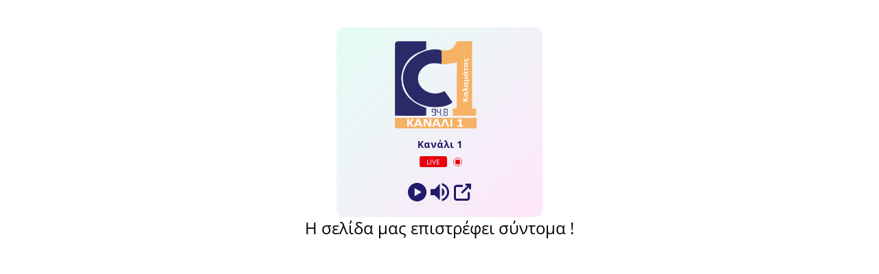

--- FILE ---
content_type: text/css
request_url: https://kanali1.gr/wp-content/plugins/lbg-audio8-html5-radio_ads/audio8_html5/audio8_html5.css?ver=6.8.3
body_size: 3332
content:
/*
available controllers:
	- darkHover
	- lightHover
*/

.the_wrapper {
	overflow: visible !important;
}


/* the container */
.audio8_html5 {
}
.audio8_html5 a {
    -webkit-transition: none 0s;
    transition: none 0s;
	margin:0 !important;
	padding: 0 !important;
	border:none !important;
}
.audio8_html5 * {
	-webkit-box-sizing: content-box;
    -moz-box-sizing: content-box;
    box-sizing: content-box;
}

.audio8_html5_sticky {
	width: 100%;
	position: fixed;
	z-index: 999999;
	bottom: 0px;
	left: 0px;
	margin-left: 0;
}


.xaudioplaylist {
	display:none;
}

/* jquery ui styles */
.ui-slider-handle {
	position: absolute;
	z-index: 2;
	display: block;
	margin-left:-0.6em;
	cursor: default;
	outline: none;
}

.ui-slider-range {
	display:block;
	width:100%;
	height:100%;
	left:0;
	bottom: 0;
	border:0 none;
	position:absolute;
	z-index:1;
}

.ui-progressbar {
}
.ui-progressbar-value {
	height:100%;
}


.lbg_border_radius {
	border-style:solid;
	border-radius: 150px;
	-webkit-border-radius: 150px;
	-moz-border-radius: 150px;
	-ms-border-radius: 150px;
	color:transparent;
}





/* darkHover */
.audio8_html5.darkHover {
	float: left;
	position: relative;
	font-size:11px !important;
	font-family:Arial, Helvetica, sans-serif !important;
	color:#FFF;
	margin:0;
	padding:0;
}

.audio8_html5.darkHover .AudioCloseBut {
	top:-21px !important;
	width:110px;
	height:21px;
	position:absolute;
	right:0;
	cursor:pointer;
	text-align:center;
	color:#333; /*available param 'minButtonColor' */
	font-size:11px;
	font-weight:bold;
	line-height:20px;
	pointer-events: auto !important;
}
.audio8_html5.darkHover .AudioCloseBut:hover {
	color:#F00;
}

.audio8_html5.darkHover .audio8_html5_arrow_div {
	width: 0;
	height: 0;
	border-left: 8px solid transparent;
	border-right: 8px solid transparent;
	margin: 6px 10px 3px 10px;
}
.audio8_html5.darkHover .audio8_html5_arrow_down {
	border-top: 8px solid #333; /*available param 'minButtonColor' */
}
.audio8_html5.darkHover .audio8_html5_arrow_up {
	border-bottom: 8px solid #333; /*available param 'minButtonColor' */
}


.audio8_html5.darkHover .AudioControls {
	width: 100%;
	margin:0;
	padding:0;
}

.audio8_html5.darkHover .FrameBehindPlayer {
	position:absolute;
	width: 100%;
	height:20px;
	margin:0;
	padding:0;
}

.audio8_html5.darkHover .FrameBehindPlayerText {
	position:absolute;
	width: 100%;
	margin:0;
	padding:0;
	overflow:hidden;
}




.audio8_html5.darkHover .ximage {
	position:absolute;
	z-index:3;
	width: 90px;
	height: 90px;
	box-sizing:content-box;
}

.audio8_html5.darkHover .xspeakers {
	position:absolute;
	z-index:4;
	width: 600px;
	height: 90px;
	background:url(controllers/darkHover/speakers.png) no-repeat;
}
.audio8_html5.darkHover .xgradient {
	width:470px;
	height:90px;
	position:absolute;
	z-index:2;
}



.audio8_html5.darkHover .AudioFacebook {
	position:absolute;
	cursor: pointer;
	display: block;
	margin:0;
	padding:0;
	z-index:1;
	width: 16px;
	height: 16px;
	background: url(controllers/darkHover/facebook-off.png) no-repeat;
}
.audio8_html5.darkHover .AudioFacebook:hover {
    background: url(controllers/darkHover/facebook-on.png) no-repeat;
}

.audio8_html5.darkHover .AudioTwitter {
	position:absolute;
	cursor: pointer;
	display: block;
	margin:0;
	padding:0;
	z-index:1;
	width: 16px;
	height: 16px;
	background: url(controllers/darkHover/twitter-off.png) no-repeat;
}
.audio8_html5.darkHover .AudioTwitter:hover {
    background: url(controllers/darkHover/twitter-on.png) no-repeat;
}

.audio8_html5.darkHover .AudioPopup {
	position:absolute;
	cursor: pointer;
	display: block;
	margin:0;
	padding:0;
	z-index:1;
	width: 16px;
	height: 16px;
	background: url(controllers/darkHover/popup-off.png) no-repeat;
	border:1px solid #0FC;
}
.audio8_html5.darkHover .AudioPopup:hover {
    background: url(controllers/darkHover/popup-on.png) no-repeat;
}



/* play */
.audio8_html5.darkHover .AudioPlay {
	position:absolute;
	z-index:3;
	cursor: pointer;
	display: block;
	margin:0;
	padding:0;
	width: 80px;
	height: 80px;
	background: url(controllers/darkHover/play-off.png) no-repeat;
}
.audio8_html5.darkHover .AudioPlay:hover {
    background: url(controllers/darkHover/play-on.png) no-repeat;
}


/* pause */
.audio8_html5.darkHover .AudioPause {
	position:absolute;
	cursor: pointer;
	display: block;
	margin:0;
	padding:0;
	width: 85px;
	height: 85px;
	background: url(controllers/darkHover/pause-off.png) no-repeat;
}
.audio8_html5.darkHover .AudioPause:hover {
	background: url(controllers/darkHover/pause-on.png) no-repeat;
}
/* prev */
.audio8_html5.darkHover .AudioPrev {
	position:absolute;
	cursor: pointer;
	display: none !important;
	visibility:hidden !important;
	margin:0;
	padding:0;
	width: 40px;
	height: 41px;
	background: url(controllers/darkHover/prev-off.png) no-repeat;
}
.audio8_html5.darkHover .AudioPrev:hover {
    background: url(controllers/darkHover/prev-on.png) no-repeat;
}
/* next */
.audio8_html5.darkHover .AudioNext {
	position:absolute;
	cursor: pointer;
	display: none !important;
	visibility:hidden !important;
	margin:0;
	padding:0;
	width: 40px;
	height: 41px;
	background: url(controllers/darkHover/next-off.png) no-repeat;
}
.audio8_html5.darkHover .AudioNext:hover {
    background: url(controllers/darkHover/next-on.png) no-repeat;
}




/*show/hide playlist */
.audio8_html5.darkHover .AudioShowHidePlaylist {
	position:absolute;
	cursor: pointer;
	display: block;
	margin:0;
	padding:0;
	z-index:1;
	width: 16px;
	height: 16px;
	background: url(controllers/darkHover/showhideplaylist-off.png) no-repeat;
}
.audio8_html5.darkHover .AudioShowHidePlaylist:hover {
    background: url(controllers/darkHover/showhideplaylist-on.png) no-repeat;
}





/* volume button Mute & UnMute*/
.audio8_html5.darkHover .VolumeButton {
	position:absolute;
	cursor: pointer;
	display: block;
	margin:0;
	padding:0;
	width: 19px;
	height: 19px;
	background: url(controllers/darkHover/volume-off.png) no-repeat;
}
.audio8_html5.darkHover .VolumeButton:hover {
	background: url(controllers/darkHover/volume-on.png) no-repeat;
}

.audio8_html5.darkHover .VolumeButtonMuted {
	background: url(controllers/darkHover/volumeMute-off.png) no-repeat;
}
.audio8_html5.darkHover .VolumeButtonMuted:hover {
	background: url(controllers/darkHover/volumeMute-on.png) no-repeat;
}

/* volume slider */
.audio8_html5.darkHover .VolumeSlider {
	position:absolute;
	cursor: pointer;
	display: block;
	margin:0;
	padding:0;
	width:70px;
	height:4px;
}

.audio8_html5.darkHover .VolumeSlider .ui-slider-handle {
	display:none;
}

.audio8_html5.darkHover .VolumeSlider .ui-slider-handle.ui-state-hover {
}

.audio8_html5.darkHover .VolumeSlider .ui-slider-range {
	position:relative;
	height:4px;
}






/* buffer */
.audio8_html5.darkHover .AudioBuffer {
	position:absolute;
	cursor: pointer;
	display: block;
	height: 4px;
	margin:0;
	padding:0;
}
.audio8_html5.darkHover .AudioBuffer .ui-widget-content {  }
.audio8_html5.darkHover .AudioBuffer .ui-widget-header {  }


/* seek */
.audio8_html5.darkHover .AudioSeek {
	cursor: pointer;
	position:absolute;
	height: 4px;
	margin:0;
	padding:0;
}

.audio8_html5.darkHover .AudioSeek .ui-slider-handle {
	display:none;
}

.audio8_html5.darkHover .AudioSeek .ui-slider-handle.ui-state-hover {
}

.audio8_html5.darkHover .AudioSeek .ui-slider-range {
	height:4px;
}



/*song Station & Title*/
.audio8_html5.darkHover .songTitle {
	position:absolute;
	float:left;
	display: block;
	overflow:hidden;
	height:14px;
	margin:0;
	padding:0;
	line-height:1;
	font-weight: normal;
}

.audio8_html5.darkHover .songTitleInside {
	position:absolute;
	white-space: nowrap;
	width:auto;
	text-align:center;
	font-size:11px !important;
	font-family:Arial, Helvetica, sans-serif !important;
	text-transform:uppercase;
}

.audio8_html5.darkHover .radioStation {
	position:absolute;
	margin-left:0;
	display: block;
	overflow:hidden;
	height:12px;
	margin:0;
	padding:0;
	line-height:1;
	font-weight: normal;
	text-align:left;
	font-size:11px !important;
	font-family:Arial, Helvetica, sans-serif !important;
	text-transform:capitalize;
}


.audio8_html5.darkHover .artistName {
	position:absolute;
	margin-left:0;
	display: block;
	overflow:hidden;
	height:12px;
	margin:0;
	padding:0;
	line-height:1;
	font-weight: normal;
	text-align:left;
	font-size:11px !important;
	font-family:Arial, Helvetica, sans-serif !important;
	text-transform:capitalize;
}



/* playlist */
.audio8_html5.darkHover .selectedCategDiv {
	cursor: pointer;
	margin:0;
	padding:0px 0px;
	text-align:center;
	background-image:url(controllers/darkHover/categories_arrow_bg.png);
	background-repeat:no-repeat;
}
.audio8_html5.darkHover .innerSelectedCategDiv {
	cursor: pointer;
	overflow:hidden;
	height:25px;
	box-sizing:content-box;
	width:80%;
	margin:0;
	padding:0px 10%;
	text-align:center;
	font-size:13px;
	line-height:1.9;
	font-weight:bold;
	background-image:url(controllers/darkHover/categories_arrow_bg.png);
	background-repeat:no-repeat;
}

.audio8_html5.darkHover .searchDiv {
	margin:0;
	padding:0;
	background-image:url(controllers/darkHover/search_icon.png);
	background-repeat:no-repeat;
	background-position: 10px 50%;
}

.audio8_html5.darkHover .search_term {
	   background-color:#FFF;
     border: 1px solid #333333;
     color: #000000;
     font:11px Arial, Helvetica, sans-serif;
	 	 margin:3px 30px !important;
     padding: 1px;
		 height:14px !important;
}

.audio8_html5.darkHover .thumbsHolderWrapper {
	position:absolute;
	height:100%;
	margin-top:0px;
	overflow:hidden;
	z-index:100;
}
.audio8_html5.darkHover .thumbsHolderVisibleWrapper {
	position:relative;
	height:100%;
	overflow:hidden;
	clear:both;/*new*/
}
.audio8_html5.darkHover .thumbsHolder {
	position:absolute;
	text-align:left;
	-webkit-overflow-scrolling: touch;
}
/* thumbsOFF */
.audio8_html5.darkHover .thumbsHolder_ThumbOFF {
	display:block;
	height:30px;
	cursor: pointer;
	background:#000;
	overflow:hidden;
	border-bottom:1px solid #ff0000;
	line-height:2.5em;
}
.audio8_html5.darkHover .thumbsHolder_ThumbOFF  .padding {
	padding:2px 10px 10px 10px !important;
	font-size:11px !important;
	font-family:Arial, Helvetica, sans-serif !important;
}


/*  scroller start */
.audio8_html5.darkHover .slider-vertical {
	display:none;
	position:absolute;
	width:9px;
	z-index:99999;
}

.audio8_html5.darkHover .slider-vertical.ui-slider { position: relative;}
.audio8_html5.darkHover .slider-vertical.ui-slider .ui-slider-handle { position: absolute; z-index: 2; width: 9px; height: 16px; cursor: pointer; background:url(controllers/darkHover/scrollerFaceOFF.png) 0 0 no-repeat; }
.audio8_html5.darkHover .slider-vertical.ui-slider .ui-slider-handle:hover {  background:url(controllers/darkHover/scrollerFaceON.png) 0 0 no-repeat; }
.audio8_html5.darkHover .slider-vertical.ui-slider .ui-slider-range { position: absolute; z-index: 1; display: block; border: 0; }


.audio8_html5.darkHover .slider-vertical.ui-slider-vertical { width: 9px; height: 100px; }
.audio8_html5.darkHover .slider-vertical.ui-slider-vertical .ui-slider-handle { left: 0px; margin-left: 0px; margin-bottom: -16px !important; border: 0; }
.audio8_html5.darkHover .slider-vertical.ui-slider-vertical .ui-slider-range { left: 0; width: 100%; }
.audio8_html5.darkHover .slider-vertical.ui-slider-vertical .ui-slider-range-min { bottom: 0; }
.audio8_html5.darkHover .slider-vertical.ui-slider-vertical .ui-slider-range-max { top: 0; }


/* Component containers
----------------------------------*/
.audio8_html5.darkHover .slider-vertical.ui-widget-content {  }
.audio8_html5.darkHover .slider-vertical .ui-widget-header {  }


/* Corner radius */
.audio8_html5.darkHover .slider-vertical.ui-corner-all {}




/* lightHover */
.audio8_html5.lightHover {
	float: left;
	position: relative;
	font-size:11px !important;
	font-family:Arial, Helvetica, sans-serif !important;
	color:#FFF;
	margin:0;
	padding:0;
}

.audio8_html5.lightHover .AudioCloseBut {
	top:-21px !important;
	width:110px;
	height:21px;
	position:absolute;
	right:0;
	cursor:pointer;
	text-align:center;
	color:#333;
	font-size:11px;
	font-weight:bold;
	line-height:20px;
	pointer-events: auto !important;
}
.audio8_html5.lightHover .AudioCloseBut:hover {
	color:#F00;
}

.audio8_html5.lightHover .audio8_html5_arrow_div {
	width: 0;
	height: 0;
	border-left: 8px solid transparent;
	border-right: 8px solid transparent;
	margin: 6px 10px 3px 10px;
}
.audio8_html5.lightHover .audio8_html5_arrow_down {
	border-top: 8px solid #F00; /*available param 'minButtonColor' */
}
.audio8_html5.lightHover .audio8_html5_arrow_up {
	border-bottom: 8px solid #333; /*available param 'minButtonColor' */
}

.audio8_html5.lightHover .AudioControls {
	width: 100%;
	margin:0;
	padding:0;
}

.audio8_html5.lightHover .FrameBehindPlayer {
	position:absolute;
	width: 100%;
	height:20px;
	margin:0;
	padding:0;
}

.audio8_html5.lightHover .FrameBehindPlayerText {
	position:absolute;
	width: 100%;
	margin:0;
	padding:0;
	overflow:hidden;
}




.audio8_html5.lightHover .ximage {
	position:absolute;
	z-index:3;
	width: 90px;
	height: 90px;
	box-sizing:content-box;
}

.audio8_html5.lightHover .xspeakers {
	position:absolute;
	z-index:4;
	width: 600px;
	height: 90px;
	background:url(controllers/lightHover/speakers.png) no-repeat;
}
.audio8_html5.lightHover .xgradient {
	width:470px;
	height:90px;
	position:absolute;
	z-index:2;
}



.audio8_html5.lightHover .AudioFacebook {
	position:absolute;
	cursor: pointer;
	display: block;
	margin:0;
	padding:0;
	z-index:1;
	width: 16px;
	height: 16px;
	background: url(controllers/lightHover/facebook-off.png) no-repeat;
}
.audio8_html5.lightHover .AudioFacebook:hover {
    background: url(controllers/lightHover/facebook-on.png) no-repeat;
}

.audio8_html5.lightHover .AudioTwitter {
	position:absolute;
	cursor: pointer;
	display: block;
	margin:0;
	padding:0;
	z-index:1;
	width: 16px;
	height: 16px;
	background: url(controllers/lightHover/twitter-off.png) no-repeat;
}
.audio8_html5.lightHover .AudioTwitter:hover {
    background: url(controllers/lightHover/twitter-on.png) no-repeat;
}

.audio8_html5.lightHover .AudioPopup {
	position:absolute;
	cursor: pointer;
	display: block;
	margin:0;
	padding:0;
	z-index:1;
	width: 16px;
	height: 16px;
	background: url(controllers/lightHover/popup-off.png) no-repeat;
	border:1px solid #0FC;
}
.audio8_html5.lightHover .AudioPopup:hover {
    background: url(controllers/lightHover/popup-on.png) no-repeat;
}



/* play */
.audio8_html5.lightHover .AudioPlay {
	position:absolute;
	z-index:3;
	cursor: pointer;
	display: block;
	margin:0;
	padding:0;
	width: 80px;
	height: 80px;
	background: url(controllers/lightHover/play-off.png) no-repeat;
}
.audio8_html5.lightHover .AudioPlay:hover {
    background: url(controllers/lightHover/play-on.png) no-repeat;
}


/* pause */
.audio8_html5.lightHover .AudioPause {
	position:absolute;
	cursor: pointer;
	display: block;
	margin:0;
	padding:0;
	width: 85px;
	height: 85px;
	background: url(controllers/lightHover/pause-off.png) no-repeat;
}
.audio8_html5.lightHover .AudioPause:hover {
	background: url(controllers/lightHover/pause-on.png) no-repeat;
}
/* prev */
.audio8_html5.lightHover .AudioPrev {
	position:absolute;
	cursor: pointer;
	display: none !important;
	visibility:hidden !important;
	margin:0;
	padding:0;
	width: 40px;
	height: 41px;
	background: url(controllers/lightHover/prev-off.png) no-repeat;
}
.audio8_html5.lightHover .AudioPrev:hover {
    background: url(controllers/lightHover/prev-on.png) no-repeat;
}
/* next */
.audio8_html5.lightHover .AudioNext {
	position:absolute;
	cursor: pointer;
	display: none !important;
	visibility:hidden !important;
	margin:0;
	padding:0;
	width: 40px;
	height: 41px;
	background: url(controllers/lightHover/next-off.png) no-repeat;
}
.audio8_html5.lightHover .AudioNext:hover {
    background: url(controllers/lightHover/next-on.png) no-repeat;
}




/*show/hide playlist */
.audio8_html5.lightHover .AudioShowHidePlaylist {
	position:absolute;
	cursor: pointer;
	display: block;
	margin:0;
	padding:0;
	z-index:1;
	width: 16px;
	height: 16px;
	background: url(controllers/lightHover/showhideplaylist-off.png) no-repeat;
}
.audio8_html5.lightHover .AudioShowHidePlaylist:hover {
    background: url(controllers/lightHover/showhideplaylist-on.png) no-repeat;
}







/* volume button Mute & UnMute*/
.audio8_html5.lightHover .VolumeButton {
	position:absolute;
	cursor: pointer;
	display: block;
	margin:0;
	padding:0;
	width: 19px;
	height: 19px;
	background: url(controllers/lightHover/volume-off.png) no-repeat;
}
.audio8_html5.lightHover .VolumeButton:hover {
	background: url(controllers/lightHover/volume-on.png) no-repeat;
}

.audio8_html5.lightHover .VolumeButtonMuted {
	background: url(controllers/lightHover/volumeMute-off.png) no-repeat;
}
.audio8_html5.lightHover .VolumeButtonMuted:hover {
	background: url(controllers/lightHover/volumeMute-on.png) no-repeat;
}

/* volume slider */
.audio8_html5.lightHover .VolumeSlider {
	position:absolute;
	cursor: pointer;
	display: block;
	margin:0;
	padding:0;
	width:70px;
	height:4px;
}

.audio8_html5.lightHover .VolumeSlider .ui-slider-handle {
	display:none;
}

.audio8_html5.lightHover .VolumeSlider .ui-slider-handle.ui-state-hover {
}

.audio8_html5.lightHover .VolumeSlider .ui-slider-range {
	position:relative;
	height:4px;
}






/* buffer */
.audio8_html5.lightHover .AudioBuffer {
	position:absolute;
	cursor: pointer;
	display: block;
	height: 4px;
	margin:0;
	padding:0;
}
.audio8_html5.lightHover .AudioBuffer .ui-widget-content {  }
.audio8_html5.lightHover .AudioBuffer .ui-widget-header { }


/* seek */
.audio8_html5.lightHover .AudioSeek {
	cursor: pointer;
	position:absolute;
	height: 4px;
	margin:0;
	padding:0;
}

.audio8_html5.lightHover .AudioSeek .ui-slider-handle {
	display:none;
}

.audio8_html5.lightHover .AudioSeek .ui-slider-handle.ui-state-hover {
}

.audio8_html5.lightHover .AudioSeek .ui-slider-range {
	height:4px;
}



/*song Station & Title*/
.audio8_html5.lightHover .songTitle {
	position:absolute;
	float:left;
	display: block;
	overflow:hidden;
	height:14px;
	margin:0;
	padding:0;
	line-height:1;
	font-weight: normal;
}

.audio8_html5.lightHover .songTitleInside {
	position:absolute;
	white-space: nowrap;
	width:auto;
	text-align:center;
	font-size:11px !important;
	font-family:Arial, Helvetica, sans-serif !important;
	text-transform:uppercase;
}

.audio8_html5.lightHover .radioStation {
	position:absolute;
	margin-left:0;
	display: block;
	overflow:hidden;
	height:12px;
	margin:0;
	padding:0;
	line-height:1;
	font-weight: normal;
	text-align:left;
	font-size:11px !important;
	font-family:Arial, Helvetica, sans-serif !important;
	text-transform:capitalize;
}


.audio8_html5.lightHover .artistName {
	position:absolute;
	margin-left:0;
	display: block;
	overflow:hidden;
	height:12px;
	margin:0;
	padding:0;
	line-height:1;
	font-weight: normal;
	text-align:left;
	font-size:11px !important;
	font-family:Arial, Helvetica, sans-serif !important;
	text-transform:capitalize;
}



/* playlist */
.audio8_html5.lightHover .selectedCategDiv {
	cursor: pointer;
	margin:0;
	padding:0px 0px;
	text-align:center;
	background-image:url(controllers/lightHover/categories_arrow_bg.png);
	background-repeat:no-repeat;
}
.audio8_html5.lightHover .innerSelectedCategDiv {
	cursor: pointer;
	overflow:hidden;
	height:25px;
	box-sizing:content-box;
	width:80%;
	margin:0;
	padding:0px 10%;
	text-align:center;
	font-size:13px;
	line-height:1.9;
	font-weight:bold;
	background-image:url(controllers/lightHover/categories_arrow_bg.png);
	background-repeat:no-repeat;
}

.audio8_html5.lightHover .searchDiv {
	margin:0;
	padding:0;
	background-image:url(controllers/lightHover/search_icon.png);
	background-repeat:no-repeat;
	background-position: 10px 50%;
}

.audio8_html5.lightHover .search_term {
	   background-color:#FFF;
     border: 1px solid #333333;
     color: #000000;
     font:11px Arial, Helvetica, sans-serif;
	   margin:3px 30px !important;
     padding: 1px;
		 height:14px !important;
}

.audio8_html5.lightHover .thumbsHolderWrapper {
	position:absolute;
	height:100%;
	margin-top:0px;
	overflow:hidden;
	z-index:100;
}
.audio8_html5.lightHover .thumbsHolderVisibleWrapper {
	position:relative;
	height:100%;
	overflow:hidden;
	clear:both;/*new*/
}
.audio8_html5.lightHover .thumbsHolder {
	position:absolute;
	text-align:left;
	-webkit-overflow-scrolling: touch;
}
/* thumbsOFF */
.audio8_html5.lightHover .thumbsHolder_ThumbOFF {
	display:block;
	height:30px;
	cursor: pointer;
	background:#000;
	overflow:hidden;
	border-bottom:1px solid #ff0000;
	line-height:2.5em;
}
.audio8_html5.lightHover .thumbsHolder_ThumbOFF  .padding {
	padding:2px 10px 10px 10px !important;
	font-size:11px !important;
	font-family:Arial, Helvetica, sans-serif !important;
}


/*  scroller start */
.audio8_html5.lightHover .slider-vertical {
	display:none;
	position:absolute;
	width:9px;
	z-index:99999;
}

.audio8_html5.lightHover .slider-vertical.ui-slider { position: relative;}
.audio8_html5.lightHover .slider-vertical.ui-slider .ui-slider-handle { position: absolute; z-index: 2; width: 9px; height: 16px; cursor: pointer; background:url(controllers/lightHover/scrollerFaceOFF.png) 0 0 no-repeat; }
.audio8_html5.lightHover .slider-vertical.ui-slider .ui-slider-handle:hover {  background:url(controllers/lightHover/scrollerFaceON.png) 0 0 no-repeat; }
.audio8_html5.lightHover .slider-vertical.ui-slider .ui-slider-range { position: absolute; z-index: 1; display: block; border: 0; }


.audio8_html5.lightHover .slider-vertical.ui-slider-vertical { width: 9px; height: 100px; }
.audio8_html5.lightHover .slider-vertical.ui-slider-vertical .ui-slider-handle { left: 0px; margin-left: 0px; margin-bottom: -16px !important; border: 0; }
.audio8_html5.lightHover .slider-vertical.ui-slider-vertical .ui-slider-range { left: 0; width: 100%; }
.audio8_html5.lightHover .slider-vertical.ui-slider-vertical .ui-slider-range-min { bottom: 0; }
.audio8_html5.lightHover .slider-vertical.ui-slider-vertical .ui-slider-range-max { top: 0; }


/* Component containers
----------------------------------*/
.audio8_html5.lightHover .slider-vertical.ui-widget-content { }
.audio8_html5.lightHover .slider-vertical .ui-widget-header { }


/* Corner radius */
.audio8_html5.lightHover .slider-vertical.ui-corner-all {}



/*
==============================================
perspectiveDownZero        Made by Christian Pucci
==============================================
*/
.perspectiveDownZero {
	-webkit-backface-visibility: visible !important;
	backface-visibility: visible !important;
	-webkit-animation-name: perspectiveDownZero;
	animation-name: perspectiveDownZero;

	-webkit-animation-duration: 0s;
	animation-duration: 0s;
	-webkit-animation-fill-mode: both;
	animation-fill-mode: both;
}

@-webkit-keyframes perspectiveDownZero {
  0% {
    -webkit-transform-origin: 0 100%;
    -webkit-transform: perspective(0px) rotateX(0deg);
  }

  100% {
    -webkit-transform-origin: 0 100%;
    -webkit-transform: perspective(0px) rotateX(-180deg);
  }
}
@keyframes perspectiveDownZero {
  0% {
    transform-origin: 0 100%;
    transform: perspective(0px) rotateX(0deg);
  }

  100% {
    transform-origin: 0 100%;
    transform: perspective(0px) rotateX(-180deg);
  }
}



.barsContainer {
	position:absolute;
	width:459px;
	height:60px;
	z-index:1;
	top:50%;
	left:50%;
}


.bars {
    height: 40px;
    margin: 0px 0 0 0px;
    position: absolute;
    width: 459px;
}



.bar {
   background: #ffffff;
    bottom: 0px;
    height: 0px;
    position: absolute;
    width: 4px;
}


.sound {
	-webkit-animation-name: sound;
	animation-name: sound;

	-webkit-animation-duration: 0ms;
	animation-duration: 0ms;

	-webkit-animation-delay: -800ms;
	-animation-delay: -800ms;

	-webkit-animation-timing-function: linear;
    animation-timing-function: linear;

	-webkit-animation-iteration-count: infinite;
    animation-iteration-count: infinite;

	-webkit-animation-direction: alternate;
    animation-direction: alternate;

}



@keyframes sound {
    0% {
       opacity: .90;
        height: 3px;
    }
    100% {
        opacity: 1;
        height: 38px;

    }
}



.sound2 {
	-webkit-animation-name: sound2;
	animation-name: sound2;

	-webkit-animation-duration: 0ms;
	animation-duration: 0ms;

	-webkit-animation-delay: -800ms;
	-animation-delay: -800ms;

	-webkit-animation-timing-function: linear;
    animation-timing-function: linear;

	-webkit-animation-iteration-count: infinite;
    animation-iteration-count: infinite;

	-webkit-animation-direction: alternate;
    animation-direction: alternate;
}

@keyframes sound2 {
    0% {
       opacity: .10;
        height: 0px;

    }
    100% {
        opacity: .20;
        height: 15px;

    }
}


.bar:nth-child(1)  { left: 0px; animation-duration: 464ms;}
.bar:nth-child(2)  { left: 5px; animation-duration: 433ms;}
.bar:nth-child(3)  { left: 10px; animation-duration: 387ms;}
.bar:nth-child(4)  { left: 15px; animation-duration: 458ms;}
.bar:nth-child(5)  { left: 20px; animation-duration: 300ms;}
.bar:nth-child(6)  { left: 25px; animation-duration: 407ms;}
.bar:nth-child(7)  { left: 30px; animation-duration: 421ms;}
.bar:nth-child(8)  { left: 35px; animation-duration: 399ms;}
.bar:nth-child(9)  { left: 40px; animation-duration: 467ms;}
.bar:nth-child(10) { left: 45px; animation-duration: 422ms;}

.bar:nth-child(11) { left: 50px; animation-duration: 515ms;}
.bar:nth-child(12) { left: 55px; animation-duration: 474ms;}
.bar:nth-child(13) { left: 60px; animation-duration: 433ms;}
.bar:nth-child(14) { left: 65px; animation-duration: 407ms;}
.bar:nth-child(15) { left: 70px; animation-duration: 458ms;}
.bar:nth-child(16) { left: 75px; animation-duration: 400ms;}
.bar:nth-child(17) { left: 80px; animation-duration: 427ms;}
.bar:nth-child(18) { left: 85px; animation-duration: 441ms;}
.bar:nth-child(19) { left: 90px; animation-duration: 419ms;}
.bar:nth-child(20) { left: 95px; animation-duration: 487ms;}

.bar:nth-child(21) { left: 100px; animation-duration: 412ms;}
.bar:nth-child(22) { left: 105px; animation-duration: 444ms;}
.bar:nth-child(23) { left: 110px; animation-duration: 403ms;}
.bar:nth-child(24) { left: 115px; animation-duration: 377ms;}
.bar:nth-child(25) { left: 120px; animation-duration: 428ms;}
.bar:nth-child(26) { left: 125px; animation-duration: 370ms;}
.bar:nth-child(27) { left: 130px; animation-duration: 377ms;}
.bar:nth-child(28) { left: 135px; animation-duration: 411ms;}
.bar:nth-child(29) { left: 140px; animation-duration: 399ms;}
.bar:nth-child(30) { left: 145px; animation-duration: 457ms;}

.bar:nth-child(31) { left: 150px; animation-duration: 442ms;}
.bar:nth-child(32) { left: 155px; animation-duration: 474ms;}
.bar:nth-child(33) { left: 160px; animation-duration: 433ms;}
.bar:nth-child(34) { left: 165px; animation-duration: 407ms;}
.bar:nth-child(35) { left: 170px; animation-duration: 458ms;}
.bar:nth-child(36) { left: 175px; animation-duration: 400ms;}
.bar:nth-child(37) { left: 180px; animation-duration: 427ms;}
.bar:nth-child(38) { left: 185px; animation-duration: 441ms;}
.bar:nth-child(39) { left: 190px; animation-duration: 419ms;}
.bar:nth-child(40) { left: 195px; animation-duration: 487ms;}

.bar:nth-child(41) { left: 200px; animation-duration: 442ms;}
.bar:nth-child(42) { left: 205px; animation-duration: 474ms;}
.bar:nth-child(43) { left: 210px; animation-duration: 433ms;}
.bar:nth-child(44) { left: 215px; animation-duration: 407ms;}
.bar:nth-child(45) { left: 220px; animation-duration: 458ms;}
.bar:nth-child(46) { left: 225px; animation-duration: 400ms;}
.bar:nth-child(47) { left: 230px; animation-duration: 427ms;}
.bar:nth-child(48) { left: 235px; animation-duration: 441ms;}
.bar:nth-child(49) { left: 240px; animation-duration: 419ms;}
.bar:nth-child(50) { left: 245px; animation-duration: 487ms;}

.bar:nth-child(51) { left: 250px; animation-duration: 442ms;}
.bar:nth-child(52) { left: 255px; animation-duration: 474ms;}
.bar:nth-child(53) { left: 260px; animation-duration: 433ms;}
.bar:nth-child(54) { left: 265px; animation-duration: 407ms;}
.bar:nth-child(55) { left: 270px; animation-duration: 458ms;}
.bar:nth-child(56) { left: 275px; animation-duration: 400ms;}
.bar:nth-child(57) { left: 280px; animation-duration: 427ms;}
.bar:nth-child(58) { left: 285px; animation-duration: 441ms;}
.bar:nth-child(59) { left: 290px; animation-duration: 419ms;}
.bar:nth-child(60) { left: 295px; animation-duration: 487ms;}

.bar:nth-child(61) { left: 300px; animation-duration: 442ms;}
.bar:nth-child(62) { left: 305px; animation-duration: 474ms;}
.bar:nth-child(63) { left: 310px; animation-duration: 433ms;}
.bar:nth-child(64) { left: 315px; animation-duration: 407ms;}
.bar:nth-child(65) { left: 320px; animation-duration: 458ms;}
.bar:nth-child(66) { left: 325px; animation-duration: 400ms;}
.bar:nth-child(67) { left: 330px; animation-duration: 427ms;}
.bar:nth-child(68) { left: 335px; animation-duration: 441ms;}
.bar:nth-child(69) { left: 340px; animation-duration: 419ms;}
.bar:nth-child(70) { left: 345px; animation-duration: 487ms;}

.bar:nth-child(71) { left: 350px; animation-duration: 412ms;}
.bar:nth-child(72) { left: 355px; animation-duration: 444ms;}
.bar:nth-child(73) { left: 360px; animation-duration: 403ms;}
.bar:nth-child(74) { left: 365px; animation-duration: 377ms;}
.bar:nth-child(75) { left: 370px; animation-duration: 428ms;}
.bar:nth-child(76) { left: 375px; animation-duration: 370ms;}
.bar:nth-child(77) { left: 380px; animation-duration: 377ms;}
.bar:nth-child(78) { left: 385px; animation-duration: 411ms;}
.bar:nth-child(79) { left: 390px; animation-duration: 399ms;}
.bar:nth-child(80) { left: 395px; animation-duration: 457ms;}

.bar:nth-child(81) { left: 400px; animation-duration: 412ms;}
.bar:nth-child(82) { left: 405px; animation-duration: 444ms;}
.bar:nth-child(83) { left: 410px; animation-duration: 403ms;}
.bar:nth-child(84) { left: 415px; animation-duration: 377ms;}
.bar:nth-child(85) { left: 420px; animation-duration: 428ms;}
.bar:nth-child(86) { left: 425px; animation-duration: 370ms;}
.bar:nth-child(87) { left: 430px; animation-duration: 377ms;}
.bar:nth-child(88) { left: 435px; animation-duration: 411ms;}
.bar:nth-child(89) { left: 440px; animation-duration: 399ms;}
.bar:nth-child(90) { left: 445px; animation-duration: 457ms;}

.bar:nth-child(91) { left: 450px; animation-duration: 442ms;}
.bar:nth-child(92) { left: 455px; animation-duration: 474ms;}
.bar:nth-child(93) { left: 460px; animation-duration: 433ms;}
